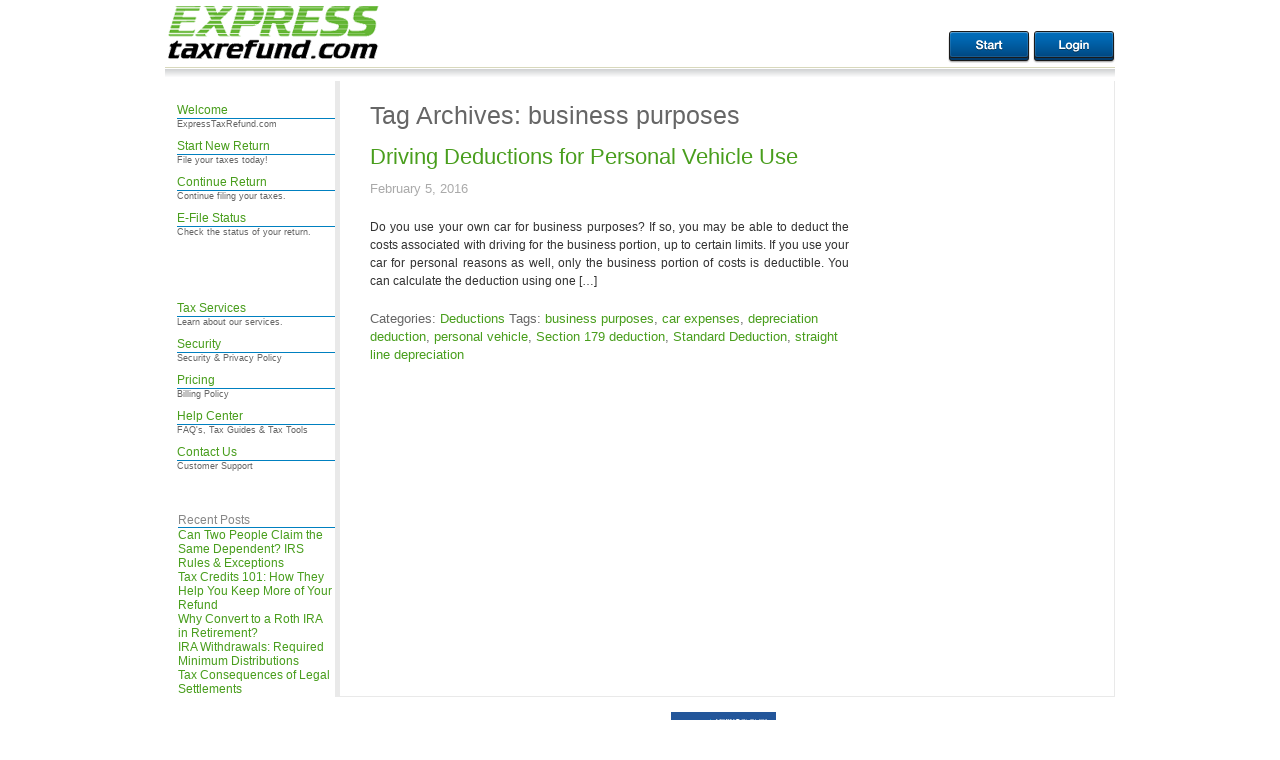

--- FILE ---
content_type: text/html; charset=UTF-8
request_url: https://blog.expresstaxrefund.com/tag/business-purposes/
body_size: 46860
content:
<!DOCTYPE html>
<html lang="en-US">
<head>
  <meta charset="UTF-8" />
  <meta name="viewport" content="width=device-width" />
  <title>business purposes Archives - ExpressTaxRefund.com</title>
  <link rel="stylesheet" type="text/css" href="https://blog.expresstaxrefund.com/wp-content/themes/CUSTOMWPTHEME/style-base.css" />
  <meta name='robots' content='index, follow, max-image-preview:large, max-snippet:-1, max-video-preview:-1' />

	<!-- This site is optimized with the Yoast SEO plugin v26.4 - https://yoast.com/wordpress/plugins/seo/ -->
	<link rel="canonical" href="https://blog.expresstaxrefund.com/tag/business-purposes/" />
	<meta property="og:locale" content="en_US" />
	<meta property="og:type" content="article" />
	<meta property="og:title" content="business purposes Archives - ExpressTaxRefund.com" />
	<meta property="og:url" content="https://blog.expresstaxrefund.com/tag/business-purposes/" />
	<meta property="og:site_name" content="ExpressTaxRefund.com" />
	<script type="application/ld+json" class="yoast-schema-graph">{"@context":"https://schema.org","@graph":[{"@type":"CollectionPage","@id":"https://blog.expresstaxrefund.com/tag/business-purposes/","url":"https://blog.expresstaxrefund.com/tag/business-purposes/","name":"business purposes Archives - ExpressTaxRefund.com","isPartOf":{"@id":"https://blog.expresstaxrefund.com/#website"},"breadcrumb":{"@id":"https://blog.expresstaxrefund.com/tag/business-purposes/#breadcrumb"},"inLanguage":"en-US"},{"@type":"BreadcrumbList","@id":"https://blog.expresstaxrefund.com/tag/business-purposes/#breadcrumb","itemListElement":[{"@type":"ListItem","position":1,"name":"Home","item":"https://blog.expresstaxrefund.com/"},{"@type":"ListItem","position":2,"name":"business purposes"}]},{"@type":"WebSite","@id":"https://blog.expresstaxrefund.com/#website","url":"https://blog.expresstaxrefund.com/","name":"ExpressTaxRefund.com","description":"Fast Tax Return and Fast Tax Refund Services","potentialAction":[{"@type":"SearchAction","target":{"@type":"EntryPoint","urlTemplate":"https://blog.expresstaxrefund.com/?s={search_term_string}"},"query-input":{"@type":"PropertyValueSpecification","valueRequired":true,"valueName":"search_term_string"}}],"inLanguage":"en-US"}]}</script>
	<!-- / Yoast SEO plugin. -->


<link rel="alternate" type="application/rss+xml" title="ExpressTaxRefund.com &raquo; Feed" href="https://blog.expresstaxrefund.com/feed/" />
<link rel="alternate" type="application/rss+xml" title="ExpressTaxRefund.com &raquo; Comments Feed" href="https://blog.expresstaxrefund.com/comments/feed/" />
<link rel="alternate" type="application/rss+xml" title="ExpressTaxRefund.com &raquo; business purposes Tag Feed" href="https://blog.expresstaxrefund.com/tag/business-purposes/feed/" />
<style id='wp-img-auto-sizes-contain-inline-css' type='text/css'>
img:is([sizes=auto i],[sizes^="auto," i]){contain-intrinsic-size:3000px 1500px}
/*# sourceURL=wp-img-auto-sizes-contain-inline-css */
</style>
<style id='wp-emoji-styles-inline-css' type='text/css'>

	img.wp-smiley, img.emoji {
		display: inline !important;
		border: none !important;
		box-shadow: none !important;
		height: 1em !important;
		width: 1em !important;
		margin: 0 0.07em !important;
		vertical-align: -0.1em !important;
		background: none !important;
		padding: 0 !important;
	}
/*# sourceURL=wp-emoji-styles-inline-css */
</style>
<style id='wp-block-library-inline-css' type='text/css'>
:root{--wp-block-synced-color:#7a00df;--wp-block-synced-color--rgb:122,0,223;--wp-bound-block-color:var(--wp-block-synced-color);--wp-editor-canvas-background:#ddd;--wp-admin-theme-color:#007cba;--wp-admin-theme-color--rgb:0,124,186;--wp-admin-theme-color-darker-10:#006ba1;--wp-admin-theme-color-darker-10--rgb:0,107,160.5;--wp-admin-theme-color-darker-20:#005a87;--wp-admin-theme-color-darker-20--rgb:0,90,135;--wp-admin-border-width-focus:2px}@media (min-resolution:192dpi){:root{--wp-admin-border-width-focus:1.5px}}.wp-element-button{cursor:pointer}:root .has-very-light-gray-background-color{background-color:#eee}:root .has-very-dark-gray-background-color{background-color:#313131}:root .has-very-light-gray-color{color:#eee}:root .has-very-dark-gray-color{color:#313131}:root .has-vivid-green-cyan-to-vivid-cyan-blue-gradient-background{background:linear-gradient(135deg,#00d084,#0693e3)}:root .has-purple-crush-gradient-background{background:linear-gradient(135deg,#34e2e4,#4721fb 50%,#ab1dfe)}:root .has-hazy-dawn-gradient-background{background:linear-gradient(135deg,#faaca8,#dad0ec)}:root .has-subdued-olive-gradient-background{background:linear-gradient(135deg,#fafae1,#67a671)}:root .has-atomic-cream-gradient-background{background:linear-gradient(135deg,#fdd79a,#004a59)}:root .has-nightshade-gradient-background{background:linear-gradient(135deg,#330968,#31cdcf)}:root .has-midnight-gradient-background{background:linear-gradient(135deg,#020381,#2874fc)}:root{--wp--preset--font-size--normal:16px;--wp--preset--font-size--huge:42px}.has-regular-font-size{font-size:1em}.has-larger-font-size{font-size:2.625em}.has-normal-font-size{font-size:var(--wp--preset--font-size--normal)}.has-huge-font-size{font-size:var(--wp--preset--font-size--huge)}.has-text-align-center{text-align:center}.has-text-align-left{text-align:left}.has-text-align-right{text-align:right}.has-fit-text{white-space:nowrap!important}#end-resizable-editor-section{display:none}.aligncenter{clear:both}.items-justified-left{justify-content:flex-start}.items-justified-center{justify-content:center}.items-justified-right{justify-content:flex-end}.items-justified-space-between{justify-content:space-between}.screen-reader-text{border:0;clip-path:inset(50%);height:1px;margin:-1px;overflow:hidden;padding:0;position:absolute;width:1px;word-wrap:normal!important}.screen-reader-text:focus{background-color:#ddd;clip-path:none;color:#444;display:block;font-size:1em;height:auto;left:5px;line-height:normal;padding:15px 23px 14px;text-decoration:none;top:5px;width:auto;z-index:100000}html :where(.has-border-color){border-style:solid}html :where([style*=border-top-color]){border-top-style:solid}html :where([style*=border-right-color]){border-right-style:solid}html :where([style*=border-bottom-color]){border-bottom-style:solid}html :where([style*=border-left-color]){border-left-style:solid}html :where([style*=border-width]){border-style:solid}html :where([style*=border-top-width]){border-top-style:solid}html :where([style*=border-right-width]){border-right-style:solid}html :where([style*=border-bottom-width]){border-bottom-style:solid}html :where([style*=border-left-width]){border-left-style:solid}html :where(img[class*=wp-image-]){height:auto;max-width:100%}:where(figure){margin:0 0 1em}html :where(.is-position-sticky){--wp-admin--admin-bar--position-offset:var(--wp-admin--admin-bar--height,0px)}@media screen and (max-width:600px){html :where(.is-position-sticky){--wp-admin--admin-bar--position-offset:0px}}

/*# sourceURL=wp-block-library-inline-css */
</style><style id='global-styles-inline-css' type='text/css'>
:root{--wp--preset--aspect-ratio--square: 1;--wp--preset--aspect-ratio--4-3: 4/3;--wp--preset--aspect-ratio--3-4: 3/4;--wp--preset--aspect-ratio--3-2: 3/2;--wp--preset--aspect-ratio--2-3: 2/3;--wp--preset--aspect-ratio--16-9: 16/9;--wp--preset--aspect-ratio--9-16: 9/16;--wp--preset--color--black: #000000;--wp--preset--color--cyan-bluish-gray: #abb8c3;--wp--preset--color--white: #ffffff;--wp--preset--color--pale-pink: #f78da7;--wp--preset--color--vivid-red: #cf2e2e;--wp--preset--color--luminous-vivid-orange: #ff6900;--wp--preset--color--luminous-vivid-amber: #fcb900;--wp--preset--color--light-green-cyan: #7bdcb5;--wp--preset--color--vivid-green-cyan: #00d084;--wp--preset--color--pale-cyan-blue: #8ed1fc;--wp--preset--color--vivid-cyan-blue: #0693e3;--wp--preset--color--vivid-purple: #9b51e0;--wp--preset--gradient--vivid-cyan-blue-to-vivid-purple: linear-gradient(135deg,rgb(6,147,227) 0%,rgb(155,81,224) 100%);--wp--preset--gradient--light-green-cyan-to-vivid-green-cyan: linear-gradient(135deg,rgb(122,220,180) 0%,rgb(0,208,130) 100%);--wp--preset--gradient--luminous-vivid-amber-to-luminous-vivid-orange: linear-gradient(135deg,rgb(252,185,0) 0%,rgb(255,105,0) 100%);--wp--preset--gradient--luminous-vivid-orange-to-vivid-red: linear-gradient(135deg,rgb(255,105,0) 0%,rgb(207,46,46) 100%);--wp--preset--gradient--very-light-gray-to-cyan-bluish-gray: linear-gradient(135deg,rgb(238,238,238) 0%,rgb(169,184,195) 100%);--wp--preset--gradient--cool-to-warm-spectrum: linear-gradient(135deg,rgb(74,234,220) 0%,rgb(151,120,209) 20%,rgb(207,42,186) 40%,rgb(238,44,130) 60%,rgb(251,105,98) 80%,rgb(254,248,76) 100%);--wp--preset--gradient--blush-light-purple: linear-gradient(135deg,rgb(255,206,236) 0%,rgb(152,150,240) 100%);--wp--preset--gradient--blush-bordeaux: linear-gradient(135deg,rgb(254,205,165) 0%,rgb(254,45,45) 50%,rgb(107,0,62) 100%);--wp--preset--gradient--luminous-dusk: linear-gradient(135deg,rgb(255,203,112) 0%,rgb(199,81,192) 50%,rgb(65,88,208) 100%);--wp--preset--gradient--pale-ocean: linear-gradient(135deg,rgb(255,245,203) 0%,rgb(182,227,212) 50%,rgb(51,167,181) 100%);--wp--preset--gradient--electric-grass: linear-gradient(135deg,rgb(202,248,128) 0%,rgb(113,206,126) 100%);--wp--preset--gradient--midnight: linear-gradient(135deg,rgb(2,3,129) 0%,rgb(40,116,252) 100%);--wp--preset--font-size--small: 13px;--wp--preset--font-size--medium: 20px;--wp--preset--font-size--large: 36px;--wp--preset--font-size--x-large: 42px;--wp--preset--spacing--20: 0.44rem;--wp--preset--spacing--30: 0.67rem;--wp--preset--spacing--40: 1rem;--wp--preset--spacing--50: 1.5rem;--wp--preset--spacing--60: 2.25rem;--wp--preset--spacing--70: 3.38rem;--wp--preset--spacing--80: 5.06rem;--wp--preset--shadow--natural: 6px 6px 9px rgba(0, 0, 0, 0.2);--wp--preset--shadow--deep: 12px 12px 50px rgba(0, 0, 0, 0.4);--wp--preset--shadow--sharp: 6px 6px 0px rgba(0, 0, 0, 0.2);--wp--preset--shadow--outlined: 6px 6px 0px -3px rgb(255, 255, 255), 6px 6px rgb(0, 0, 0);--wp--preset--shadow--crisp: 6px 6px 0px rgb(0, 0, 0);}:where(.is-layout-flex){gap: 0.5em;}:where(.is-layout-grid){gap: 0.5em;}body .is-layout-flex{display: flex;}.is-layout-flex{flex-wrap: wrap;align-items: center;}.is-layout-flex > :is(*, div){margin: 0;}body .is-layout-grid{display: grid;}.is-layout-grid > :is(*, div){margin: 0;}:where(.wp-block-columns.is-layout-flex){gap: 2em;}:where(.wp-block-columns.is-layout-grid){gap: 2em;}:where(.wp-block-post-template.is-layout-flex){gap: 1.25em;}:where(.wp-block-post-template.is-layout-grid){gap: 1.25em;}.has-black-color{color: var(--wp--preset--color--black) !important;}.has-cyan-bluish-gray-color{color: var(--wp--preset--color--cyan-bluish-gray) !important;}.has-white-color{color: var(--wp--preset--color--white) !important;}.has-pale-pink-color{color: var(--wp--preset--color--pale-pink) !important;}.has-vivid-red-color{color: var(--wp--preset--color--vivid-red) !important;}.has-luminous-vivid-orange-color{color: var(--wp--preset--color--luminous-vivid-orange) !important;}.has-luminous-vivid-amber-color{color: var(--wp--preset--color--luminous-vivid-amber) !important;}.has-light-green-cyan-color{color: var(--wp--preset--color--light-green-cyan) !important;}.has-vivid-green-cyan-color{color: var(--wp--preset--color--vivid-green-cyan) !important;}.has-pale-cyan-blue-color{color: var(--wp--preset--color--pale-cyan-blue) !important;}.has-vivid-cyan-blue-color{color: var(--wp--preset--color--vivid-cyan-blue) !important;}.has-vivid-purple-color{color: var(--wp--preset--color--vivid-purple) !important;}.has-black-background-color{background-color: var(--wp--preset--color--black) !important;}.has-cyan-bluish-gray-background-color{background-color: var(--wp--preset--color--cyan-bluish-gray) !important;}.has-white-background-color{background-color: var(--wp--preset--color--white) !important;}.has-pale-pink-background-color{background-color: var(--wp--preset--color--pale-pink) !important;}.has-vivid-red-background-color{background-color: var(--wp--preset--color--vivid-red) !important;}.has-luminous-vivid-orange-background-color{background-color: var(--wp--preset--color--luminous-vivid-orange) !important;}.has-luminous-vivid-amber-background-color{background-color: var(--wp--preset--color--luminous-vivid-amber) !important;}.has-light-green-cyan-background-color{background-color: var(--wp--preset--color--light-green-cyan) !important;}.has-vivid-green-cyan-background-color{background-color: var(--wp--preset--color--vivid-green-cyan) !important;}.has-pale-cyan-blue-background-color{background-color: var(--wp--preset--color--pale-cyan-blue) !important;}.has-vivid-cyan-blue-background-color{background-color: var(--wp--preset--color--vivid-cyan-blue) !important;}.has-vivid-purple-background-color{background-color: var(--wp--preset--color--vivid-purple) !important;}.has-black-border-color{border-color: var(--wp--preset--color--black) !important;}.has-cyan-bluish-gray-border-color{border-color: var(--wp--preset--color--cyan-bluish-gray) !important;}.has-white-border-color{border-color: var(--wp--preset--color--white) !important;}.has-pale-pink-border-color{border-color: var(--wp--preset--color--pale-pink) !important;}.has-vivid-red-border-color{border-color: var(--wp--preset--color--vivid-red) !important;}.has-luminous-vivid-orange-border-color{border-color: var(--wp--preset--color--luminous-vivid-orange) !important;}.has-luminous-vivid-amber-border-color{border-color: var(--wp--preset--color--luminous-vivid-amber) !important;}.has-light-green-cyan-border-color{border-color: var(--wp--preset--color--light-green-cyan) !important;}.has-vivid-green-cyan-border-color{border-color: var(--wp--preset--color--vivid-green-cyan) !important;}.has-pale-cyan-blue-border-color{border-color: var(--wp--preset--color--pale-cyan-blue) !important;}.has-vivid-cyan-blue-border-color{border-color: var(--wp--preset--color--vivid-cyan-blue) !important;}.has-vivid-purple-border-color{border-color: var(--wp--preset--color--vivid-purple) !important;}.has-vivid-cyan-blue-to-vivid-purple-gradient-background{background: var(--wp--preset--gradient--vivid-cyan-blue-to-vivid-purple) !important;}.has-light-green-cyan-to-vivid-green-cyan-gradient-background{background: var(--wp--preset--gradient--light-green-cyan-to-vivid-green-cyan) !important;}.has-luminous-vivid-amber-to-luminous-vivid-orange-gradient-background{background: var(--wp--preset--gradient--luminous-vivid-amber-to-luminous-vivid-orange) !important;}.has-luminous-vivid-orange-to-vivid-red-gradient-background{background: var(--wp--preset--gradient--luminous-vivid-orange-to-vivid-red) !important;}.has-very-light-gray-to-cyan-bluish-gray-gradient-background{background: var(--wp--preset--gradient--very-light-gray-to-cyan-bluish-gray) !important;}.has-cool-to-warm-spectrum-gradient-background{background: var(--wp--preset--gradient--cool-to-warm-spectrum) !important;}.has-blush-light-purple-gradient-background{background: var(--wp--preset--gradient--blush-light-purple) !important;}.has-blush-bordeaux-gradient-background{background: var(--wp--preset--gradient--blush-bordeaux) !important;}.has-luminous-dusk-gradient-background{background: var(--wp--preset--gradient--luminous-dusk) !important;}.has-pale-ocean-gradient-background{background: var(--wp--preset--gradient--pale-ocean) !important;}.has-electric-grass-gradient-background{background: var(--wp--preset--gradient--electric-grass) !important;}.has-midnight-gradient-background{background: var(--wp--preset--gradient--midnight) !important;}.has-small-font-size{font-size: var(--wp--preset--font-size--small) !important;}.has-medium-font-size{font-size: var(--wp--preset--font-size--medium) !important;}.has-large-font-size{font-size: var(--wp--preset--font-size--large) !important;}.has-x-large-font-size{font-size: var(--wp--preset--font-size--x-large) !important;}
/*# sourceURL=global-styles-inline-css */
</style>

<style id='classic-theme-styles-inline-css' type='text/css'>
/*! This file is auto-generated */
.wp-block-button__link{color:#fff;background-color:#32373c;border-radius:9999px;box-shadow:none;text-decoration:none;padding:calc(.667em + 2px) calc(1.333em + 2px);font-size:1.125em}.wp-block-file__button{background:#32373c;color:#fff;text-decoration:none}
/*# sourceURL=/wp-includes/css/classic-themes.min.css */
</style>
<link rel='stylesheet' id='taxopress-frontend-css-css' href='https://blog.expresstaxrefund.com/wp-content/plugins/simple-tags/assets/frontend/css/frontend.css?ver=3.40.1' type='text/css' media='all' />
<script type="text/javascript" src="https://blog.expresstaxrefund.com/wp-includes/js/jquery/jquery.min.js?ver=3.7.1" id="jquery-core-js"></script>
<script type="text/javascript" src="https://blog.expresstaxrefund.com/wp-includes/js/jquery/jquery-migrate.min.js?ver=3.4.1" id="jquery-migrate-js"></script>
<script type="text/javascript" src="https://blog.expresstaxrefund.com/wp-content/themes/CUSTOMWPTHEME/videos.js?ver=78eb1cdfa2a862f6179617391bd6131a" id="supersimple-videos-js"></script>
<script type="text/javascript" src="https://blog.expresstaxrefund.com/wp-content/plugins/simple-tags/assets/frontend/js/frontend.js?ver=3.40.1" id="taxopress-frontend-js-js"></script>
<link rel="https://api.w.org/" href="https://blog.expresstaxrefund.com/wp-json/" /><link rel="alternate" title="JSON" type="application/json" href="https://blog.expresstaxrefund.com/wp-json/wp/v2/tags/302" /><link rel="EditURI" type="application/rsd+xml" title="RSD" href="https://blog.expresstaxrefund.com/xmlrpc.php?rsd" />

<style type="text/css">a.st_tag, a.internal_tag, .st_tag, .internal_tag { text-decoration: underline !important; }</style>    <script type="text/javascript">
      jQuery(document).ready(function($){
        $("#wrapper").vids();
      });
    </script>
      <link rel="stylesheet" type="text/css" href="https://blog.expresstaxrefund.com/wp-content/themes/CUSTOMWPTHEME/style.css" />

<base href="https://expresstaxrefund.com/">
        
        <meta http-equiv="Content-Type" content="text/html; charset=UTF-8">
		<meta name="author" content="ExpressTaxRefund.com">
		<meta name="copyright" content="Copyright 2019 ExpressTaxRefund.com. All Rights Reserved.">
		<link rel="canonical" href="https://www.expresstaxrefund.com/index.cgi">
        <meta name="keywords" content="fast tax return, fast tax refund, e file online, income tax preparation, express tax refund"><meta name="description" content="File your fast tax return online and receive your fast tax refund quickly at ExpressTaxRefund.com.">
		<link rel="apple-touch-icon" href="https://www.expresstaxrefund.com/images/apple-touch-icon.png">
        <link href="https://www.expresstaxrefund.com/templates/design/etr.css?r=101" rel="stylesheet" type="text/css">
        <link rel="stylesheet" href="https://www.expresstaxrefund.com/jscript/colorbox/colorbox.css?r=2" type="text/css" media="screen">
<script type='text/javascript'>
			window.Muscula = { settings:{
				logId:"PTLJ0GC-EBkfd"
			}};
			(function () {
				var m = document.createElement('script'); m.type = 'text/javascript'; m.async = true;
				m.src = (window.location.protocol == 'https:' ? 'https:' : 'http:') +
					'//musculahq.appspot.com/Muscula7.js';
				var s = document.getElementsByTagName('script')[0]; s.parentNode.insertBefore(m, s);
				window.Muscula.run=function(){var a;eval(arguments[0]);window.Muscula.run=function(){};};
				window.Muscula.errors=[];window.onerror=function(){window.Muscula.errors.push(arguments);
				return window.Muscula.settings.suppressErrors===undefined;}
			})();
		</script>
        <script language="JavaScript" src="https://www.expresstaxrefund.com/jscript/NumberFormat150.js" type="text/javascript"></script>
        <script language="JavaScript" src="https://www.expresstaxrefund.com/jscript/jquery.js" type="text/javascript"></script>
        <script language="JavaScript" src="https://www.expresstaxrefund.com/jscript/jquery.colorbox.js?r=2" type="text/javascript"></script>
        <script language="JavaScript" src="https://www.expresstaxrefund.com/jscript/jquery.tools.min.js" type="text/javascript"></script>
        <script language="JavaScript" src="https://www.expresstaxrefund.com/jscript/etr.js" type="text/javascript"></script>
		<link rel="shortcut icon" href="https://www.expresstaxrefund.com/favicon.ico">
    <link rel="stylesheet" href="https://blog.expresstaxrefund.com/wp-content/themes/CUSTOMWPTHEME/style.css"></head>

<body class=" hasGoogleVoiceExt">
<!-- %%loggedout%% -->
<div id="wrap" style="overflow: visible;">
	<div id="container" style="overflow: visible;">
   	  <div id="header">
        	<a href="http://www.expresstaxrefund.com"><img src="https://www.expresstaxrefund.com/images/etr_logo.gif" height="61" width="218" border="0" alt="Tax Return"></a>
            <div id="session">
            	<a href="https://www.expresstaxrefund.com/register.cgi"><img src="//www.expresstaxrefund.com/images/dyna/start.png" border="0"></a>
                <a href="https://www.expresstaxrefund.com/login.cgi"><img src="//www.expresstaxrefund.com/images/dyna/login.png" border="0"></a>
            </div>
        <div id="topbg"></div>
        </div>
    	<div id="main">
        	<div id="nav" style="overflow: visible;">
		    <ul class="menu_list linkG2B">
        	    	<li class=""><div><h2><a href="http://www.expresstaxrefund.com/">Welcome</a></h2>ExpressTaxRefund.com</div></li>
        	    	<li><div><h2><a href="http://www.expresstaxrefund.com/register.cgi">Start New Return</a></h2>File your taxes today!</div></li>
        	    	<li><div><h2><a href="https://www.expresstaxrefund.com/login.cgi">Continue Return</a></h2>Continue filing your taxes.</div></li>
        	    	<li><div><h2><a href="https://www.expresstaxrefund.com/login.cgi?status=1">E-File Status</a></h2>Check the status of your return.</div></li>
		    </ul>
		    <p>&nbsp;</p>
		    <ul class="menu_list linkG2B" style="overflow: visible;">
        	    	<li><div><h2><a href="http://www.expresstaxrefund.com/service.cgi">Tax Services</a></h2>Learn about our services.</div></li>
        	    	<li><div><h2><a href="http://www.expresstaxrefund.com/income-tax-preparation-services.cgi">Security</a></h2>Security &amp; Privacy Policy</div></li>
        	    	<li><div><h2><a href="http://www.expresstaxrefund.com/online-tax-services.cgi">Pricing</a></h2>Billing Policy</div></li>
        	    	<li><div><h2><a href="http://www.expresstaxrefund.com/help.cgi">Help Center</a></h2>FAQ's, Tax Guides &amp; Tax Tools</div></li>
                        <li><div><h2><a href="http://www.expresstaxrefund.com/contact_us.cgi">Contact Us</a></h2>Customer Support</div></li>
		    </ul>

			<div style="overflow: visible;"><aside id="sidebar-111" role="complementary" style="width:98% !important;">

    <div id="primary" class="widget-area">
                <ul class="xoxo">
            
		<li id="recent-posts-2" class="widget-container widget_recent_entries">
		<h3 class="widget-title">Recent Posts</h3>
		<ul>
											<li>
					<a href="https://blog.expresstaxrefund.com/2026/01/16/can-you-split-a-dependent-between-tax-returns/">Can Two People Claim the Same Dependent? IRS Rules &#038; Exceptions</a>
									</li>
											<li>
					<a href="https://blog.expresstaxrefund.com/2025/11/24/tax-credits-101-how-they-help-you-keep-more-of-your-refund/">Tax Credits 101: How They Help You Keep More of Your Refund</a>
									</li>
											<li>
					<a href="https://blog.expresstaxrefund.com/2024/11/11/why-convert-to-a-roth-ira-in-retirement/">Why Convert to a Roth IRA in Retirement?</a>
									</li>
											<li>
					<a href="https://blog.expresstaxrefund.com/2024/02/15/ira-withdrawals-required-minimum-distributions/">IRA Withdrawals: Required Minimum Distributions</a>
									</li>
											<li>
					<a href="https://blog.expresstaxrefund.com/2024/01/10/tax-consequences-of-legal-settlements/">Tax Consequences of Legal Settlements</a>
									</li>
					</ul>

		</li><li id="archives-2" class="widget-container widget_archive"><h3 class="widget-title">Archives</h3>
			<ul>
					<li><a href='https://blog.expresstaxrefund.com/2026/01/'>January 2026</a></li>
	<li><a href='https://blog.expresstaxrefund.com/2025/11/'>November 2025</a></li>
	<li><a href='https://blog.expresstaxrefund.com/2024/11/'>November 2024</a></li>
	<li><a href='https://blog.expresstaxrefund.com/2024/02/'>February 2024</a></li>
	<li><a href='https://blog.expresstaxrefund.com/2024/01/'>January 2024</a></li>
	<li><a href='https://blog.expresstaxrefund.com/2023/11/'>November 2023</a></li>
	<li><a href='https://blog.expresstaxrefund.com/2023/10/'>October 2023</a></li>
	<li><a href='https://blog.expresstaxrefund.com/2023/05/'>May 2023</a></li>
	<li><a href='https://blog.expresstaxrefund.com/2023/04/'>April 2023</a></li>
	<li><a href='https://blog.expresstaxrefund.com/2023/01/'>January 2023</a></li>
	<li><a href='https://blog.expresstaxrefund.com/2022/10/'>October 2022</a></li>
	<li><a href='https://blog.expresstaxrefund.com/2022/06/'>June 2022</a></li>
	<li><a href='https://blog.expresstaxrefund.com/2022/03/'>March 2022</a></li>
	<li><a href='https://blog.expresstaxrefund.com/2022/02/'>February 2022</a></li>
	<li><a href='https://blog.expresstaxrefund.com/2022/01/'>January 2022</a></li>
	<li><a href='https://blog.expresstaxrefund.com/2021/07/'>July 2021</a></li>
	<li><a href='https://blog.expresstaxrefund.com/2021/04/'>April 2021</a></li>
	<li><a href='https://blog.expresstaxrefund.com/2020/07/'>July 2020</a></li>
	<li><a href='https://blog.expresstaxrefund.com/2020/02/'>February 2020</a></li>
	<li><a href='https://blog.expresstaxrefund.com/2020/01/'>January 2020</a></li>
	<li><a href='https://blog.expresstaxrefund.com/2019/02/'>February 2019</a></li>
	<li><a href='https://blog.expresstaxrefund.com/2018/12/'>December 2018</a></li>
	<li><a href='https://blog.expresstaxrefund.com/2018/03/'>March 2018</a></li>
	<li><a href='https://blog.expresstaxrefund.com/2017/05/'>May 2017</a></li>
	<li><a href='https://blog.expresstaxrefund.com/2016/10/'>October 2016</a></li>
	<li><a href='https://blog.expresstaxrefund.com/2016/08/'>August 2016</a></li>
	<li><a href='https://blog.expresstaxrefund.com/2016/04/'>April 2016</a></li>
	<li><a href='https://blog.expresstaxrefund.com/2016/03/'>March 2016</a></li>
	<li><a href='https://blog.expresstaxrefund.com/2016/02/'>February 2016</a></li>
	<li><a href='https://blog.expresstaxrefund.com/2016/01/'>January 2016</a></li>
	<li><a href='https://blog.expresstaxrefund.com/2015/08/'>August 2015</a></li>
	<li><a href='https://blog.expresstaxrefund.com/2015/07/'>July 2015</a></li>
	<li><a href='https://blog.expresstaxrefund.com/2015/06/'>June 2015</a></li>
	<li><a href='https://blog.expresstaxrefund.com/2015/03/'>March 2015</a></li>
	<li><a href='https://blog.expresstaxrefund.com/2015/02/'>February 2015</a></li>
			</ul>

			</li><li id="categories-2" class="widget-container widget_categories"><h3 class="widget-title">Categories</h3>
			<ul>
					<li class="cat-item cat-item-9"><a href="https://blog.expresstaxrefund.com/category/credits/">Credits</a>
</li>
	<li class="cat-item cat-item-24"><a href="https://blog.expresstaxrefund.com/category/deductions/">Deductions</a>
</li>
	<li class="cat-item cat-item-17"><a href="https://blog.expresstaxrefund.com/category/dependents/">Dependents</a>
</li>
	<li class="cat-item cat-item-30"><a href="https://blog.expresstaxrefund.com/category/filing-status/">Filing Status</a>
</li>
	<li class="cat-item cat-item-5"><a href="https://blog.expresstaxrefund.com/category/forms/">Forms</a>
</li>
	<li class="cat-item cat-item-38"><a href="https://blog.expresstaxrefund.com/category/general/">General</a>
</li>
			</ul>

			</li><li id="tag_cloud-2" class="widget-container widget_tag_cloud"><h3 class="widget-title">Tags</h3><div class="tagcloud"><a href="https://blog.expresstaxrefund.com/tag/1095-a/" class="tag-cloud-link tag-link-129 tag-link-position-1" style="font-size: 8pt;" aria-label="1095-A (4 items)">1095-A</a>
<a href="https://blog.expresstaxrefund.com/tag/aca/" class="tag-cloud-link tag-link-85 tag-link-position-2" style="font-size: 10.11320754717pt;" aria-label="ACA (5 items)">ACA</a>
<a href="https://blog.expresstaxrefund.com/tag/affordable-care-act/" class="tag-cloud-link tag-link-84 tag-link-position-3" style="font-size: 15.924528301887pt;" aria-label="Affordable Care Act (9 items)">Affordable Care Act</a>
<a href="https://blog.expresstaxrefund.com/tag/american-opportunity-credit/" class="tag-cloud-link tag-link-28 tag-link-position-4" style="font-size: 19.88679245283pt;" aria-label="American Opportunity Credit (13 items)">American Opportunity Credit</a>
<a href="https://blog.expresstaxrefund.com/tag/charity/" class="tag-cloud-link tag-link-26 tag-link-position-5" style="font-size: 11.962264150943pt;" aria-label="charity (6 items)">charity</a>
<a href="https://blog.expresstaxrefund.com/tag/child/" class="tag-cloud-link tag-link-54 tag-link-position-6" style="font-size: 8pt;" aria-label="child (4 items)">child</a>
<a href="https://blog.expresstaxrefund.com/tag/child-care/" class="tag-cloud-link tag-link-11 tag-link-position-7" style="font-size: 13.283018867925pt;" aria-label="Child Care (7 items)">Child Care</a>
<a href="https://blog.expresstaxrefund.com/tag/child-care-credit/" class="tag-cloud-link tag-link-22 tag-link-position-8" style="font-size: 10.11320754717pt;" aria-label="child care credit (5 items)">child care credit</a>
<a href="https://blog.expresstaxrefund.com/tag/children/" class="tag-cloud-link tag-link-57 tag-link-position-9" style="font-size: 10.11320754717pt;" aria-label="children (5 items)">children</a>
<a href="https://blog.expresstaxrefund.com/tag/child-tax-credit/" class="tag-cloud-link tag-link-23 tag-link-position-10" style="font-size: 20.679245283019pt;" aria-label="child tax credit (14 items)">child tax credit</a>
<a href="https://blog.expresstaxrefund.com/tag/credits/" class="tag-cloud-link tag-link-10 tag-link-position-11" style="font-size: 15.924528301887pt;" aria-label="Credits (9 items)">Credits</a>
<a href="https://blog.expresstaxrefund.com/tag/deductions/" class="tag-cloud-link tag-link-64 tag-link-position-12" style="font-size: 22pt;" aria-label="deductions (16 items)">deductions</a>
<a href="https://blog.expresstaxrefund.com/tag/dependent-care-credit/" class="tag-cloud-link tag-link-343 tag-link-position-13" style="font-size: 13.283018867925pt;" aria-label="dependent care credit (7 items)">dependent care credit</a>
<a href="https://blog.expresstaxrefund.com/tag/dependents/" class="tag-cloud-link tag-link-19 tag-link-position-14" style="font-size: 18.830188679245pt;" aria-label="dependents (12 items)">dependents</a>
<a href="https://blog.expresstaxrefund.com/tag/donation/" class="tag-cloud-link tag-link-25 tag-link-position-15" style="font-size: 11.962264150943pt;" aria-label="Donation (6 items)">Donation</a>
<a href="https://blog.expresstaxrefund.com/tag/earned-income/" class="tag-cloud-link tag-link-139 tag-link-position-16" style="font-size: 13.283018867925pt;" aria-label="Earned Income (7 items)">Earned Income</a>
<a href="https://blog.expresstaxrefund.com/tag/earned-income-credit/" class="tag-cloud-link tag-link-21 tag-link-position-17" style="font-size: 16.981132075472pt;" aria-label="earned income credit (10 items)">earned income credit</a>
<a href="https://blog.expresstaxrefund.com/tag/earned-income-tax-credit/" class="tag-cloud-link tag-link-262 tag-link-position-18" style="font-size: 18.037735849057pt;" aria-label="Earned Income Tax Credit (11 items)">Earned Income Tax Credit</a>
<a href="https://blog.expresstaxrefund.com/tag/education-credits/" class="tag-cloud-link tag-link-347 tag-link-position-19" style="font-size: 8pt;" aria-label="education credits (4 items)">education credits</a>
<a href="https://blog.expresstaxrefund.com/tag/eic/" class="tag-cloud-link tag-link-55 tag-link-position-20" style="font-size: 8pt;" aria-label="EIC (4 items)">EIC</a>
<a href="https://blog.expresstaxrefund.com/tag/eitc/" class="tag-cloud-link tag-link-56 tag-link-position-21" style="font-size: 18.037735849057pt;" aria-label="EITC (11 items)">EITC</a>
<a href="https://blog.expresstaxrefund.com/tag/employee-business-expenses/" class="tag-cloud-link tag-link-67 tag-link-position-22" style="font-size: 8pt;" aria-label="employee business expenses (4 items)">employee business expenses</a>
<a href="https://blog.expresstaxrefund.com/tag/estimated-tax-payments/" class="tag-cloud-link tag-link-93 tag-link-position-23" style="font-size: 10.11320754717pt;" aria-label="Estimated Tax Payments (5 items)">Estimated Tax Payments</a>
<a href="https://blog.expresstaxrefund.com/tag/filing-status/" class="tag-cloud-link tag-link-31 tag-link-position-24" style="font-size: 19.88679245283pt;" aria-label="Filing Status (13 items)">Filing Status</a>
<a href="https://blog.expresstaxrefund.com/tag/head-of-household/" class="tag-cloud-link tag-link-60 tag-link-position-25" style="font-size: 18.037735849057pt;" aria-label="head of household (11 items)">head of household</a>
<a href="https://blog.expresstaxrefund.com/tag/health-insurance/" class="tag-cloud-link tag-link-83 tag-link-position-26" style="font-size: 10.11320754717pt;" aria-label="Health Insurance (5 items)">Health Insurance</a>
<a href="https://blog.expresstaxrefund.com/tag/health-insurance-marketplace/" class="tag-cloud-link tag-link-130 tag-link-position-27" style="font-size: 11.962264150943pt;" aria-label="Health Insurance Marketplace (6 items)">Health Insurance Marketplace</a>
<a href="https://blog.expresstaxrefund.com/tag/ira/" class="tag-cloud-link tag-link-108 tag-link-position-28" style="font-size: 8pt;" aria-label="IRA (4 items)">IRA</a>
<a href="https://blog.expresstaxrefund.com/tag/itemized-deduction/" class="tag-cloud-link tag-link-275 tag-link-position-29" style="font-size: 10.11320754717pt;" aria-label="itemized deduction (5 items)">itemized deduction</a>
<a href="https://blog.expresstaxrefund.com/tag/itemized-deductions/" class="tag-cloud-link tag-link-79 tag-link-position-30" style="font-size: 13.283018867925pt;" aria-label="itemized deductions (7 items)">itemized deductions</a>
<a href="https://blog.expresstaxrefund.com/tag/lifetime-learning-credit/" class="tag-cloud-link tag-link-29 tag-link-position-31" style="font-size: 16.981132075472pt;" aria-label="Lifetime Learning Credit (10 items)">Lifetime Learning Credit</a>
<a href="https://blog.expresstaxrefund.com/tag/married/" class="tag-cloud-link tag-link-33 tag-link-position-32" style="font-size: 10.11320754717pt;" aria-label="married (5 items)">married</a>
<a href="https://blog.expresstaxrefund.com/tag/married-couples/" class="tag-cloud-link tag-link-333 tag-link-position-33" style="font-size: 8pt;" aria-label="married couples (4 items)">married couples</a>
<a href="https://blog.expresstaxrefund.com/tag/medical-expenses/" class="tag-cloud-link tag-link-81 tag-link-position-34" style="font-size: 15.924528301887pt;" aria-label="medical expenses (9 items)">medical expenses</a>
<a href="https://blog.expresstaxrefund.com/tag/obamacare/" class="tag-cloud-link tag-link-86 tag-link-position-35" style="font-size: 8pt;" aria-label="Obamacare (4 items)">Obamacare</a>
<a href="https://blog.expresstaxrefund.com/tag/requirements/" class="tag-cloud-link tag-link-41 tag-link-position-36" style="font-size: 10.11320754717pt;" aria-label="requirements (5 items)">requirements</a>
<a href="https://blog.expresstaxrefund.com/tag/retirement/" class="tag-cloud-link tag-link-170 tag-link-position-37" style="font-size: 10.11320754717pt;" aria-label="Retirement (5 items)">Retirement</a>
<a href="https://blog.expresstaxrefund.com/tag/savers-credit/" class="tag-cloud-link tag-link-94 tag-link-position-38" style="font-size: 8pt;" aria-label="Saver&#039;s Credit (4 items)">Saver&#039;s Credit</a>
<a href="https://blog.expresstaxrefund.com/tag/schedule-c/" class="tag-cloud-link tag-link-3 tag-link-position-39" style="font-size: 11.962264150943pt;" aria-label="Schedule C (6 items)">Schedule C</a>
<a href="https://blog.expresstaxrefund.com/tag/single/" class="tag-cloud-link tag-link-32 tag-link-position-40" style="font-size: 11.962264150943pt;" aria-label="single (6 items)">single</a>
<a href="https://blog.expresstaxrefund.com/tag/standard-deduction/" class="tag-cloud-link tag-link-154 tag-link-position-41" style="font-size: 10.11320754717pt;" aria-label="Standard Deduction (5 items)">Standard Deduction</a>
<a href="https://blog.expresstaxrefund.com/tag/student-loan-interest/" class="tag-cloud-link tag-link-73 tag-link-position-42" style="font-size: 13.283018867925pt;" aria-label="student loan interest (7 items)">student loan interest</a>
<a href="https://blog.expresstaxrefund.com/tag/tax-return/" class="tag-cloud-link tag-link-42 tag-link-position-43" style="font-size: 16.981132075472pt;" aria-label="tax return (10 items)">tax return</a>
<a href="https://blog.expresstaxrefund.com/tag/travel-expenses/" class="tag-cloud-link tag-link-118 tag-link-position-44" style="font-size: 11.962264150943pt;" aria-label="travel expenses (6 items)">travel expenses</a>
<a href="https://blog.expresstaxrefund.com/tag/tuition/" class="tag-cloud-link tag-link-115 tag-link-position-45" style="font-size: 10.11320754717pt;" aria-label="Tuition (5 items)">Tuition</a></div>
</li>          </ul>
          </div>

</aside>
</div>
       	    </div>
          <div id="content" style="overflow: visible;">
                <div id="content_border" style="overflow: visible;">
	            	
<style type="text/css">
<!--

.bena {
        font-family: Arial, Helvetica, sans-serif;
        font-size: 10pt; font-weight: normal; color: #333333; line-height: 1.3; display: inline;
}
div.rating, div.rating div {
	display: inline;
}

-->
</style>


<table width="98%" border="0" cellspacing="5" cellpadding="5" style="overflow: visible;">
<section id="content-111" role="main">
  <div class="header">
    <h1 class="entry-title">Tag Archives: business purposes</h1>
  </div>
      <div id="post-267" class="post-267 post type-post status-publish format-standard hentry category-deductions tag-business-purposes tag-car-expenses tag-depreciation-deduction tag-personal-vehicle tag-section-179-deduction tag-standard-deduction tag-straight-line-depreciation">
  <div>
    <h2 class="entry-title"><a href="https://blog.expresstaxrefund.com/2016/02/05/driving-deductions-for-personal-vehicle-use/" title="Driving Deductions for Personal Vehicle Use" rel="bookmark">Driving Deductions for Personal Vehicle Use</a></h2>     <section class="entry-meta">
  <span class="entry-date">February 5, 2016</span>
</section>
  </div>
  <section class="entry-summary">
  <p>Do you use your own car for business purposes? If so, you may be able to deduct the costs associated with driving for the business portion, up to certain limits. If you use your car for personal reasons as well, only the business portion of costs is deductible. You can calculate the deduction using one [&hellip;]</p>
  </section>
  <div class="entry-footer">
  <span class="cat-links">Categories: <a href="https://blog.expresstaxrefund.com/category/deductions/" rel="category tag">Deductions</a></span>
  <span class="tag-links">Tags: <a href="https://blog.expresstaxrefund.com/tag/business-purposes/" rel="tag">business purposes</a>, <a href="https://blog.expresstaxrefund.com/tag/car-expenses/" rel="tag">car expenses</a>, <a href="https://blog.expresstaxrefund.com/tag/depreciation-deduction/" rel="tag">depreciation deduction</a>, <a href="https://blog.expresstaxrefund.com/tag/personal-vehicle/" rel="tag">personal vehicle</a>, <a href="https://blog.expresstaxrefund.com/tag/section-179-deduction/" rel="tag">Section 179 deduction</a>, <a href="https://blog.expresstaxrefund.com/tag/standard-deduction/" rel="tag">Standard Deduction</a>, <a href="https://blog.expresstaxrefund.com/tag/straight-line-depreciation/" rel="tag">straight line depreciation</a></span>
  </div>
</div>
    </section>
</table>

<script>
<!--
$(document).ready(function() {
	$('#content_border').height($('#nav').height() + 100);
});
-->
</script>



                </div>
      		<div id="footer">
		    <table width="50%" cellpadding="5" cellspacing="0" align="center">
			<tr>
			    <td>
					<span id="siteseal"><script type="text/javascript" src="https://seal.godaddy.com/getSeal?sealID=2dylJ1lCFXyWOy2HkUsUBctKHGdCYiFF7TgVldvQFv0yC96iBwqI4"></script></span>
			    </td>
			    <td>
					<script type="text/javascript" src="https://sealserver.trustwave.com/seal.js?code=fa1dda4c78614d49bd9e8429b792de61"></script>
			    </td>
				<td>
					<img src="//www.expresstaxrefund.com/images/irs_efile_provider.gif" width="132" height="31" border="0" alt="Authorized IRS E-File Provider"/>
				</td>
			</tr>
		    </table>
                    Copyright&copy;2026 ExpressTaxRefund<span id="servertag" name="servertag" title="blog">.</span>com - 
                    <a href="https://blog.expresstaxrefund.com">Blog</a> |  
                    <a href="https://www.expresstaxrefund.com/terms.cgi">Terms</a> | 
                    <a href="https://www.expresstaxrefund.com/sitemap.cgi">Sitemap</a>
                </div>
          </div>
        </div>
    </div>
</div>


<script type="text/javascript">

  var _gaq = _gaq || [];
  _gaq.push(['_setAccount', 'UA-36953339-1']);
  _gaq.push(['_setDomainName', 'expresstaxrefund.com']);
  _gaq.push(['_trackPageview']);

  (function() {
    var ga = document.createElement('script'); ga.type = 'text/javascript'; ga.async = true;
    ga.src = ('https:' == document.location.protocol ? 'https://ssl' : 'http://www') + '.google-analytics.com/ga.js';
    var s = document.getElementsByTagName('script')[0]; s.parentNode.insertBefore(ga, s);
  })();

</script>





<div id="cboxOverlay" style="display: none;"></div><div id="colorbox" class="" role="dialog" tabindex="-1" style="display: none;"><div id="cboxWrapper"><div><div id="cboxTopLeft" style="float: left;"></div><div id="cboxTopCenter" style="float: left;"></div><div id="cboxTopRight" style="float: left;"></div></div><div style="clear: left;"><div id="cboxMiddleLeft" style="float: left;"></div><div id="cboxContent" style="float: left;"><div id="cboxTitle" style="float: left;"></div><div id="cboxCurrent" style="float: left;"></div><button type="button" id="cboxPrevious"></button><button type="button" id="cboxNext"></button><button id="cboxSlideshow"></button><div id="cboxLoadingOverlay" style="float: left;"></div><div id="cboxLoadingGraphic" style="float: left;"></div></div><div id="cboxMiddleRight" style="float: left;"></div></div><div style="clear: left;"><div id="cboxBottomLeft" style="float: left;"></div><div id="cboxBottomCenter" style="float: left;"></div><div id="cboxBottomRight" style="float: left;"></div></div></div><div style="position: absolute; width: 9999px; visibility: hidden; display: none; max-width: none;"></div></div><script type="speculationrules">
{"prefetch":[{"source":"document","where":{"and":[{"href_matches":"/*"},{"not":{"href_matches":["/wp-*.php","/wp-admin/*","/wp-content/uploads/*","/wp-content/*","/wp-content/plugins/*","/wp-content/themes/CUSTOMWPTHEME/*","/*\\?(.+)"]}},{"not":{"selector_matches":"a[rel~=\"nofollow\"]"}},{"not":{"selector_matches":".no-prefetch, .no-prefetch a"}}]},"eagerness":"conservative"}]}
</script>
<script id="wp-emoji-settings" type="application/json">
{"baseUrl":"https://s.w.org/images/core/emoji/17.0.2/72x72/","ext":".png","svgUrl":"https://s.w.org/images/core/emoji/17.0.2/svg/","svgExt":".svg","source":{"concatemoji":"https://blog.expresstaxrefund.com/wp-includes/js/wp-emoji-release.min.js?ver=78eb1cdfa2a862f6179617391bd6131a"}}
</script>
<script type="module">
/* <![CDATA[ */
/*! This file is auto-generated */
const a=JSON.parse(document.getElementById("wp-emoji-settings").textContent),o=(window._wpemojiSettings=a,"wpEmojiSettingsSupports"),s=["flag","emoji"];function i(e){try{var t={supportTests:e,timestamp:(new Date).valueOf()};sessionStorage.setItem(o,JSON.stringify(t))}catch(e){}}function c(e,t,n){e.clearRect(0,0,e.canvas.width,e.canvas.height),e.fillText(t,0,0);t=new Uint32Array(e.getImageData(0,0,e.canvas.width,e.canvas.height).data);e.clearRect(0,0,e.canvas.width,e.canvas.height),e.fillText(n,0,0);const a=new Uint32Array(e.getImageData(0,0,e.canvas.width,e.canvas.height).data);return t.every((e,t)=>e===a[t])}function p(e,t){e.clearRect(0,0,e.canvas.width,e.canvas.height),e.fillText(t,0,0);var n=e.getImageData(16,16,1,1);for(let e=0;e<n.data.length;e++)if(0!==n.data[e])return!1;return!0}function u(e,t,n,a){switch(t){case"flag":return n(e,"\ud83c\udff3\ufe0f\u200d\u26a7\ufe0f","\ud83c\udff3\ufe0f\u200b\u26a7\ufe0f")?!1:!n(e,"\ud83c\udde8\ud83c\uddf6","\ud83c\udde8\u200b\ud83c\uddf6")&&!n(e,"\ud83c\udff4\udb40\udc67\udb40\udc62\udb40\udc65\udb40\udc6e\udb40\udc67\udb40\udc7f","\ud83c\udff4\u200b\udb40\udc67\u200b\udb40\udc62\u200b\udb40\udc65\u200b\udb40\udc6e\u200b\udb40\udc67\u200b\udb40\udc7f");case"emoji":return!a(e,"\ud83e\u1fac8")}return!1}function f(e,t,n,a){let r;const o=(r="undefined"!=typeof WorkerGlobalScope&&self instanceof WorkerGlobalScope?new OffscreenCanvas(300,150):document.createElement("canvas")).getContext("2d",{willReadFrequently:!0}),s=(o.textBaseline="top",o.font="600 32px Arial",{});return e.forEach(e=>{s[e]=t(o,e,n,a)}),s}function r(e){var t=document.createElement("script");t.src=e,t.defer=!0,document.head.appendChild(t)}a.supports={everything:!0,everythingExceptFlag:!0},new Promise(t=>{let n=function(){try{var e=JSON.parse(sessionStorage.getItem(o));if("object"==typeof e&&"number"==typeof e.timestamp&&(new Date).valueOf()<e.timestamp+604800&&"object"==typeof e.supportTests)return e.supportTests}catch(e){}return null}();if(!n){if("undefined"!=typeof Worker&&"undefined"!=typeof OffscreenCanvas&&"undefined"!=typeof URL&&URL.createObjectURL&&"undefined"!=typeof Blob)try{var e="postMessage("+f.toString()+"("+[JSON.stringify(s),u.toString(),c.toString(),p.toString()].join(",")+"));",a=new Blob([e],{type:"text/javascript"});const r=new Worker(URL.createObjectURL(a),{name:"wpTestEmojiSupports"});return void(r.onmessage=e=>{i(n=e.data),r.terminate(),t(n)})}catch(e){}i(n=f(s,u,c,p))}t(n)}).then(e=>{for(const n in e)a.supports[n]=e[n],a.supports.everything=a.supports.everything&&a.supports[n],"flag"!==n&&(a.supports.everythingExceptFlag=a.supports.everythingExceptFlag&&a.supports[n]);var t;a.supports.everythingExceptFlag=a.supports.everythingExceptFlag&&!a.supports.flag,a.supports.everything||((t=a.source||{}).concatemoji?r(t.concatemoji):t.wpemoji&&t.twemoji&&(r(t.twemoji),r(t.wpemoji)))});
//# sourceURL=https://blog.expresstaxrefund.com/wp-includes/js/wp-emoji-loader.min.js
/* ]]> */
</script>
</body></html>


--- FILE ---
content_type: application/javascript
request_url: https://www.expresstaxrefund.com/jscript/NumberFormat150.js
body_size: 15623
content:
<!--
/*
 * NumberFormat 1.5.0
 * v1.5.0 - 20-December-2002
 * v1.0.3 - 23-March-2002
 * v1.0.2 - 13-March-2002
 * v1.0.1 - 20-July-2001
 * v1.0.0 - 13-April-2000
 * http://www.mredkj.com
 *
 */

/*
 * NumberFormat -The constructor
 * num - The number to be formatted.
 *  Also refer to setNumber
 */
function NumberFormat(num)
{
	// constants
	this.COMMA = ',';
	this.PERIOD = '.';
	this.DASH = '-'; // v1.5.0 - new - used internally
	this.LEFT_PAREN = '('; // v1.5.0 - new - used internally
	this.RIGHT_PAREN = ')'; // v1.5.0 - new - used internally
	this.LEFT_OUTSIDE = 0; // v1.5.0 - new - currency
	this.LEFT_INSIDE = 1;  // v1.5.0 - new - currency
	this.RIGHT_INSIDE = 2;  // v1.5.0 - new - currency
	this.RIGHT_OUTSIDE = 3;  // v1.5.0 - new - currency
	this.LEFT_DASH = 0; // v1.5.0 - new - negative
	this.RIGHT_DASH = 1; // v1.5.0 - new - negative
	this.PARENTHESIS = 2; // v1.5.0 - new - negative

	// member variables
	this.num;
	this.numOriginal;
	this.hasSeparators = false;  // v1.5.0 - new
	this.separatorValue;  // v1.5.0 - new
	this.inputDecimalValue; // v1.5.0 - new
	this.decimalValue;  // v1.5.0 - new
	this.negativeFormat; // v1.5.0 - new
	this.negativeRed; // v1.5.0 - new
	this.hasCurrency;  // v1.5.0 - modified
	this.currencyPosition;  // v1.5.0 - new
	this.currencyValue;  // v1.5.0 - modified
	this.places;

	// external methods
	this.setNumber = setNumberNF;
	this.toUnformatted = toUnformattedNF;
	this.setInputDecimal = setInputDecimalNF; // v1.5.0 - new
	this.setSeparators = setSeparatorsNF; // v1.5.0 - new - for separators and decimals
	this.setCommas = setCommasNF;
	this.setNegativeFormat = setNegativeFormatNF; // v1.5.0 - new
	this.setNegativeRed = setNegativeRedNF; // v1.5.0 - new
	this.setCurrency = setCurrencyNF;
	this.setCurrencyPrefix = setCurrencyPrefixNF;
	this.setCurrencyValue = setCurrencyValueNF; // v1.5.0 - new - setCurrencyPrefix uses this
	this.setCurrencyPosition = setCurrencyPositionNF; // v1.5.0 - new - setCurrencyPrefix uses this
	this.setPlaces = setPlacesNF;
	this.toFormatted = toFormattedNF;
	this.toPercentage = toPercentageNF;
	this.getOriginal = getOriginalNF;

	// internal methods
	this.getRounded = getRoundedNF;
	this.preserveZeros = preserveZerosNF;
	this.justNumber = justNumberNF;

	// setup defaults
	this.setInputDecimal(this.PERIOD); // v1.5.0 - new
	this.setNumber(num); // make sure setInputDecimal is called before setNumber
	this.setCommas(true);
	this.setNegativeFormat(this.LEFT_DASH); // v1.5.0 - new
	this.setNegativeRed(false); // v1.5.0 - new
	this.setCurrency(true);
	this.setCurrencyPrefix('$');
	this.setPlaces(0);
}

/*
 * setInputDecimal
 * val - The decimal value for the input.
 *
 * v1.5.0 - new
 */
function setInputDecimalNF(val)
{
	this.inputDecimalValue = val;
}

/*
 * setNumber - Sets the number
 * num - The number to be formatted
 * 
 * If there is a non-period decimal format for the input,
 * setInputDecimal should be called before calling setNumber.
 *
 * v1.5.0 - modified
 */
function setNumberNF(num)
{
	this.numOriginal = num;
	this.num = this.justNumber(num);
}

/*
 * toUnformatted - Returns the number as just a number.
 * If the original value was '100,000', then this method will return the number 100000
 * v1.0.2 - Modified comments, because this method no longer returns the original value.
 */
function toUnformattedNF()
{
	return (this.num);
}

/*
 * getOriginal - Returns the number as it was passed in, which may include non-number characters.
 * This function is new in v1.0.2
 */
function getOriginalNF()
{
	return (this.numOriginal);
}

/*
 * setNegativeFormat - How to format a negative number.
 * 
 * format - The format. Use one of the following constants.
 * LEFT_DASH   example: -1000
 * RIGHT_DASH  example: 1000-
 * PARENTHESIS example: (1000)
 *
 * v1.5.0 - new
 */
function setNegativeFormatNF(format)
{
	this.negativeFormat = format;
}

/*
 * setNegativeRed - Format the number red if it's negative.
 * 
 * isRed - true, to format the number red if negative, black if positive;
 *  false, for it to always be black font.
 *
 * v1.5.0 - new
 */
function setNegativeRedNF(isRed)
{
	this.negativeRed = isRed;
}

/*
 * setSeparators - One purpose of this method is to set a
 *  switch that indicates if there should be separators between groups of numbers.
 *  Also, can use it to set the values for the separator and decimal.
 *  For example, in the value 1,000.00
 *   The comma (,) is the separator and the period (.) is the decimal.
 *
 * Both separator or decimal are not required.
 * The separator and decimal cannot be the same value. If they are, decimal with be changed.
 * Can use the following constants (via the instantiated object) for separator or decimal:
 *  COMMA
 *  PERIOD
 * 
 * isC - true, if there should be separators; false, if there should be no separators
 * separator - the value of the separator.
 * decimal - the value of the decimal.
 *
 * v1.5.0 - new
 */
function setSeparatorsNF(isC, separator, decimal)
{
	this.hasSeparators = isC;
	
	// Make sure a separator was passed in
	if (separator == null) separator = this.COMMA;
	
	// Make sure a decimal was passed in
	if (decimal == null) decimal = this.PERIOD;
	
	// Additionally, make sure the values aren't the same.
	//  When the separator and decimal both are periods, make the decimal a comma.
	//  When the separator and decimal both are any other value, make the decimal a period.
	if (separator == decimal)
	{
		this.decimalValue = (decimal == this.PERIOD) ? this.COMMA : this.PERIOD;
	}
	else
	{
		this.decimalValue = decimal;
	}
	
	// Since the decimal value changes if decimal and separator are the same,
	// the separator value can keep its setting.
	this.separatorValue = separator;

}

/*
 * setCommas - Sets a switch that indicates if there should be commas.
 * The separator value is set to a comma and the decimal value is set to a period.
 * isC - true, if the number should be formatted with separators (commas); false, if no separators
 *
 * v1.5.0 - modified
 */
function setCommasNF(isC)
{
	this.setSeparators(isC, this.COMMA, this.PERIOD);
}

/*
 * setCurrency - Sets a switch that indicates if should be displayed as currency
 * isC - true, if should be currency; false, if not currency
 */
function setCurrencyNF(isC)
{
	this.hasCurrency = isC;
}

/*
 * setCurrencyPrefix - Sets the symbol for currency.
 * val - The symbol
 */
function setCurrencyValueNF(val)
{
	this.currencyValue = val;
}

/*
 * setCurrencyPrefix - Sets the symbol for currency.
 * The symbol will show up on the left of the numbers and outside a negative sign.
 * cp - The symbol
 *
 * v1.5.0 - modified - This now calls setCurrencyValue and setCurrencyPosition(this.LEFT_OUTSIDE)
 */
function setCurrencyPrefixNF(cp)
{
	this.setCurrencyValue(cp);
	this.setCurrencyPosition(this.LEFT_OUTSIDE);
}

/*
 * setCurrencyPosition - Sets the position for currency,
 *  which includes position relative to the numbers and negative sign.
 * cp - The position. Use one of the following constants.
 *  This method does not automatically put the negative sign at the left or right.
 *  They are left by default, and would need to be set right with setNegativeFormat.
 *	LEFT_OUTSIDE  example: $-1.00
 *	LEFT_INSIDE   example: -$1.00
 *	RIGHT_INSIDE  example: 1.00$-
 *	RIGHT_OUTSIDE example: 1.00-$
 *
 * v1.5.0 - new
 */
function setCurrencyPositionNF(cp)
{
	this.currencyPosition = cp
}

/*
 * setPlaces - Sets the precision of decimal places
 * p - The number of places. Any number of places less than or equal to zero is considered zero.
 */
function setPlacesNF(p)
{
	this.places = p;
}

/*
 * toFormatted - Returns the number formatted according to the settings (a string)
 *
 * v1.5.0 - modified
 */
function toFormattedNF()
{
	var pos;
	var nNum = this.num; // v1.0.1 - number as a number
	var nStr;            // v1.0.1 - number as a string
	var splitString = new Array(2);   // v1.5.0

	// round decimal places
	nNum = this.getRounded(nNum);
	nStr = this.preserveZeros(Math.abs(nNum)); // this step makes nNum into a string. v1.0.1 Math.abs

	// the separator and decimal values have to be different
	// this is enforced in justNumber
	if (nStr.indexOf(this.PERIOD) == -1)
	{
		splitString[0] = nStr;
		splitString[1] = '';
	}
	else
	{
		splitString = nStr.split(this.PERIOD, 2);
	}

	// separators
	if (this.hasSeparators)
	{
		pos = splitString[0].length;
		while (pos > 0)
		{
			pos -= 3;
			if (pos <= 0) break;

			splitString[0] = splitString[0].substring(0,pos)
				+ this.separatorValue
				+ splitString[0].substring(pos, splitString[0].length);
		}
	}
	
	// decimal
	if (splitString[1].length > 0)
	{
		nStr = splitString[0] + this.decimalValue + splitString[1];
	}
	else
	{
		nStr = splitString[0];
	}
	
	// negative and currency
	// $[c0] -[n0] $[c1] -[n1] #.#[nStr] -[n2] $[c2] -[n3] $[c3]
	var c0 = '';
	var n0 = '';
	var c1 = '';
	var n1 = '';
	var n2 = '';
	var c2 = '';
	var n3 = '';
	var c3 = '';
	var negSignL = (this.negativeFormat == this.PARENTHESIS) ? this.LEFT_PAREN : this.DASH;
	var negSignR = (this.negativeFormat == this.PARENTHESIS) ? this.RIGHT_PAREN : this.DASH;
		
	if (this.currencyPosition == this.LEFT_OUTSIDE)
	{
		// add currency sign in front, outside of any negative. example: $-1.00	
		if (nNum < 0)
		{
			if (this.negativeFormat == this.LEFT_DASH || this.negativeFormat == this.PARENTHESIS) n1 = negSignL;
			if (this.negativeFormat == this.RIGHT_DASH || this.negativeFormat == this.PARENTHESIS) n2 = negSignR;
		}
		if (this.hasCurrency) c0 = this.currencyValue;
	}
	else if (this.currencyPosition == this.LEFT_INSIDE)
	{
		// add currency sign in front, inside of any negative. example: -$1.00
		if (nNum < 0)
		{
			if (this.negativeFormat == this.LEFT_DASH || this.negativeFormat == this.PARENTHESIS) n0 = negSignL;
			if (this.negativeFormat == this.RIGHT_DASH || this.negativeFormat == this.PARENTHESIS) n3 = negSignR;
		}
		if (this.hasCurrency) c1 = this.currencyValue;
	}
	else if (this.currencyPosition == this.RIGHT_INSIDE)
	{
		// add currency sign at the end, inside of any negative. example: 1.00$-
		if (nNum < 0)
		{
			if (this.negativeFormat == this.LEFT_DASH || this.negativeFormat == this.PARENTHESIS) n0 = negSignL;
			if (this.negativeFormat == this.RIGHT_DASH || this.negativeFormat == this.PARENTHESIS) n3 = negSignR;
		}
		if (this.hasCurrency) c2 = this.currencyValue;
	}
	else if (this.currencyPosition == this.RIGHT_OUTSIDE)
	{
		// add currency sign at the end, outside of any negative. example: 1.00-$
		if (nNum < 0)
		{
			if (this.negativeFormat == this.LEFT_DASH || this.negativeFormat == this.PARENTHESIS) n1 = negSignL;
			if (this.negativeFormat == this.RIGHT_DASH || this.negativeFormat == this.PARENTHESIS) n2 = negSignR;
		}
		if (this.hasCurrency) c3 = this.currencyValue;
	}

	nStr = c0 + n0 + c1 + n1 + nStr + n2 + c2 + n3 + c3;
	
	// negative red
	if (this.negativeRed && nNum < 0)
	{
		nStr = '<font color="red">' + nStr + '</font>';
	}

	return (nStr);
}

/*
 * toPercentage - Format the current number as a percentage.
 * This is separate from most of the regular formatting settings.
 * The exception is the number of decimal places.
 * If a number is 0.123 it will be formatted as 12.3%
 *
 * !! This is an initial version, so it doesn't use many settings.
 * !! should use some of the formatting settings that toFormatted uses.
 * !! probably won't want to use settings like currency.
 *
 * v1.5.0 - new
 */
function toPercentageNF()
{
	nNum = this.num * 100;
	
	// round decimal places
	nNum = this.getRounded(nNum);
	
	return nNum + '%';
}

/*
 * getRounded - Used internally to round a value
 * val - The number to be rounded
 */
function getRoundedNF(val)
{
	var factor;
	var i;

	// round to a certain precision
	factor = 1;
	for (i=0; i<this.places; i++)
	{	factor *= 10; }
	val *= factor;
	val = Math.round(val);
	val /= factor;

	return (val);
}

/*
 * preserveZeros - Used internally to make the number a string
 * 	that preserves zeros at the end of the number
 * val - The number
 */
function preserveZerosNF(val)
{
	var i;

	// make a string - to preserve the zeros at the end
	val = val + '';
	if (this.places <= 0) return val; // leave now. no zeros are necessary - v1.0.1 less than or equal
	
	var decimalPos = val.indexOf('.');
	if (decimalPos == -1)
	{
		val += '.';
		for (i=0; i<this.places; i++)
		{
			val += '0';
		}
	}
	else
	{
		var actualDecimals = (val.length - 1) - decimalPos;
		var difference = this.places - actualDecimals;
		for (i=0; i<difference; i++)
		{
			val += '0';
		}
	}
	
	return val;
}

/*
 * justNumber - Used internally to parse the value into a floating point number.
 * If the value is not set, then return 0.
 * If the value is not a number, then replace all characters that are not 0-9, a decimal point, or a negative sign.
 *
 *  Note: The regular expression cleans up the number, but doesn't get rid of - and .
 *  parseFloat will ignore all values after any character that is NaN.
 *
 *  A number can be entered using special notation.
 *  For example, the following is a valid number: 0.0314E+2
 *
 * This function is new in v1.0.2
 * v1.5.0 - modified
 */
function justNumberNF(val)
{
	val = (val==null) ? 0 : val;
	
	var newVal = val + ""; // to string for first round of parsing

	var isPercentage = false;
	var isFormattedNeg = false;

	// check for percentage
	// v1.5.0
	if (newVal.indexOf('%') != -1)
	{
		newVal = newVal.replace(/\%/g, '');
		
		// mark a flag
		isPercentage = true;
	}
	
	// check for negative
	// This logic does not figure out the real values for double negatives and other oddities.
	// If the value has any dash or both parenthesis, then it is counted as negative.
	// v1.5.0
	if (newVal.indexOf(this.DASH) != -1
	 || (newVal.indexOf(this.LEFT_PAREN) != -1 && newVal.indexOf(this.RIGHT_PAREN) != -1))
	{
		// get rid of the symbols
		// just hardcoding the regular expression to replace all dashes and parenthesis.
		// it's too much unnecessary work to use the constants in this situation.
		newVal = newVal.replace(/[\-\(\)]/g, '');
		
		// mark a flag to add back a negative sign later
		isFormattedNeg = true;
	}
	
	if (this.inputDecimalValue != this.PERIOD)
	{
		// then the separator might be a period
		// get rid of all periods, so they won't be evaluated as a decimal later
		newVal = newVal.replace(/\./g, '');
	}
	
	// replace the first decimal with a period and the rest with blank
	var itrDecimal;
	var tempVal = '';
	var foundDecimal = false;
	for (itrDecimal=0; itrDecimal<newVal.length; itrDecimal++)
	{
		if (newVal.charAt(itrDecimal) == this.inputDecimalValue)
		{
			if (foundDecimal)
			{
				// ignore the rest of the decimals
			}
			else
			{
				tempVal = tempVal + this.PERIOD;
				foundDecimal = true;
			}
		}
		else
		{
			tempVal = tempVal + newVal.charAt(itrDecimal);
		}
	}
  newVal = tempVal;
	
	// now that special input formatting is complete, add negative if applicable
	// v1.5.0
	if (isFormattedNeg) newVal = '-' + newVal;

	// check if a number, otherwise try to figure out what number it is
	if (isNaN(newVal))
	{
		// try taking out non-number characters.
		newVal = parseFloat(newVal.replace(/[^\d\.\-]/g, ''));

		// check if still not a number. Might be undefined, '', etc., so just replace with 0.
		// v1.0.3
		newVal = (isNaN(newVal) ? 0 : newVal); 
	}
	// return 0 in place of infinite numbers.
	// v1.0.3
	else if (!isFinite(newVal))
	{
		newVal = 0;
  }
  
  // now that it's a number, adjust for percentage, if applicable.
  // example. if the number was formatted 24%, then divide by 100 to get 0.24
  // v1.5.0
  if (isPercentage)
  {
  	newVal = newVal / 100;
  }
	
	return newVal;
}

//-->
